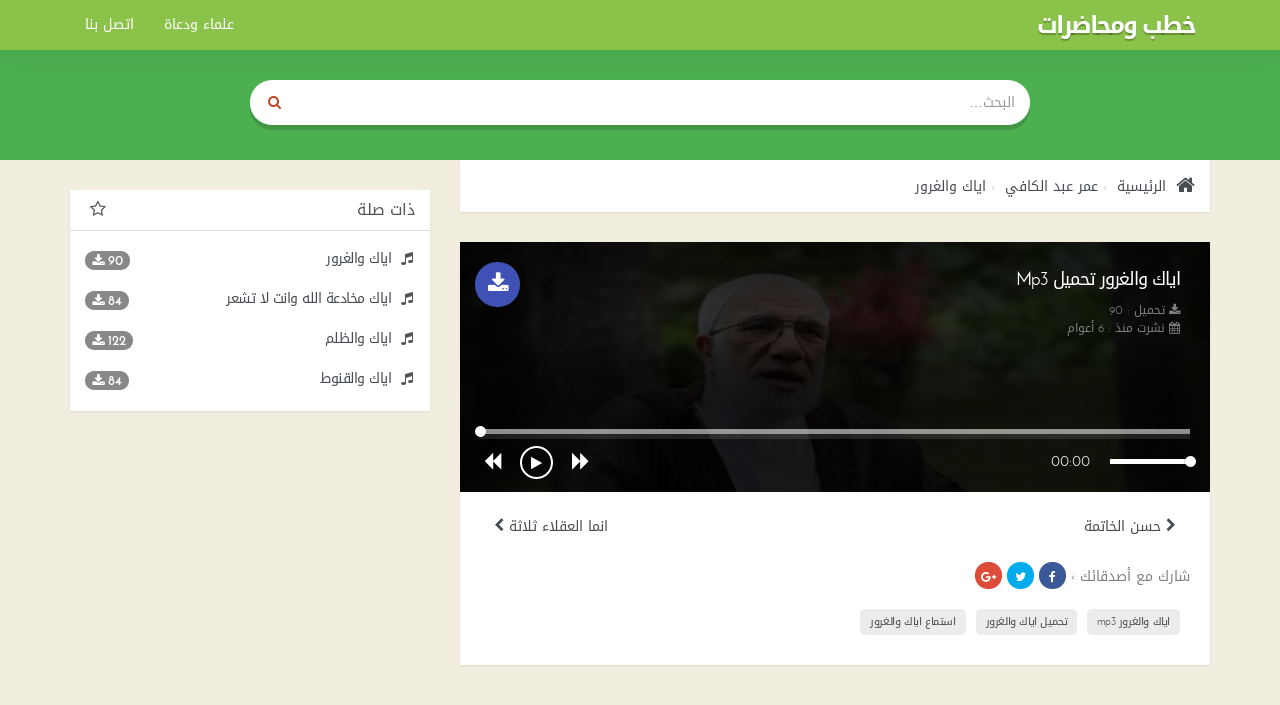

--- FILE ---
content_type: text/html; charset=UTF-8
request_url: https://www.khotab.info/audio/8419/%D8%A7%D9%8A%D8%A7%D9%83-%D9%88%D8%A7%D9%84%D8%BA%D8%B1%D9%88%D8%B1
body_size: 9861
content:
<!DOCTYPE html>
<html dir="rtl" lang="ar">
<head>
    <meta charset="utf-8">
    <meta name="robots" content="index, follow" />
    <title>اياك والغرور تحميل Mp3 - الشيخ عمر عبد الكافي | خطب ومحاضرات</title>
    <meta name="description" content="اياك والغرور mp3 اياك والغرور تحميل اياك والغرور الشيخ عمر عبد الكافي اياك والغرور تحميل Mp3 - الشيخ عمر عبد الكافي">
    <meta name="Keywords" content="اياك والغرور mp3, اياك والغرور, تحميل اياك والغرور, الشيخ عمر عبد الكافي, اياك, والغرور, تحميل, Mp3, -, الشيخ, عمر, عبد, الكافي">
    <meta http-equiv="X-UA-Compatible" content="IE=edge">
    <meta name="viewport" content="width=device-width, initial-scale=1.0">
    <!-- Begin Open Graph metadata -->
        <meta property="og:type" content="video">
    <meta property="og:video:type" content="video/mp4">
    <meta property="og:video" content="https://www.khotab.info/download/8419">
    <meta property="og:video:secure_url" content="https://www.khotab.info/download/8419">
    <meta property="og:video:width" content="720">
    <meta property="og:video:height" content="320">
    <meta property="og:site_name" content="خطب ومحاضرات" />

    
        <meta content='' property='og:image'/>
        <meta content='https://www.khotab.info/audio/8419/اياك-والغرور' property='og:url'/>

    <link rel="apple-touch-icon" sizes="57x57" href="/img/favicon/apple-icon-57x57.png">
    <link rel="apple-touch-icon" sizes="60x60" href="/img/favicon/apple-icon-60x60.png">
    <link rel="apple-touch-icon" sizes="72x72" href="/img/favicon/apple-icon-72x72.png">
    <link rel="apple-touch-icon" sizes="76x76" href="/img/favicon/apple-icon-76x76.png">
    <link rel="apple-touch-icon" sizes="114x114" href="/img/favicon/apple-icon-114x114.png">
    <link rel="apple-touch-icon" sizes="120x120" href="/img/favicon/apple-icon-120x120.png">
    <link rel="apple-touch-icon" sizes="144x144" href="/img/favicon/apple-icon-144x144.png">
    <link rel="apple-touch-icon" sizes="152x152" href="/img/favicon/apple-icon-152x152.png">
    <link rel="apple-touch-icon" sizes="180x180" href="/img/favicon/apple-icon-180x180.png">
    <link rel="icon" type="image/png" sizes="192x192"  href="/img/favicon/android-icon-192x192.png">
    <link rel="icon" type="image/png" sizes="32x32" href="/img/favicon/favicon-32x32.png">
    <link rel="icon" type="image/png" sizes="96x96" href="/img/favicon/favicon-96x96.png">
    <link rel="icon" type="image/png" sizes="16x16" href="/img/favicon/favicon-16x16.png">
    <link rel="manifest" href="/img/favicon/manifest.json">
    <meta name="msapplication-TileColor" content="#ffffff">
    <meta name="msapplication-TileImage" content="/img/favicon/ms-icon-144x144.png">
    <meta name="theme-color" content="#ffffff">

    <link rel="canonical" href="https://www.khotab.info/audio/8419/اياك-والغرور" />
    <!-- Bootstrap Core CSS -->
    <link href="https://www.khotab.info/styles/khotab/css/bootstrap-rtl.min.css" rel="stylesheet">
    <!-- HTML5 Shim and Respond.js IE8 support of HTML5 elements and media queries -->
    <!-- WARNING: Respond.js doesn't work if you view the page via file:// -->
    <!--[if lt IE 9]>
        <script src="https://oss.maxcdn.com/libs/html5shiv/3.7.0/html5shiv.js"></script>
        <script src="https://oss.maxcdn.com/libs/respond.js/1.4.2/respond.min.js"></script>
    <![endif]-->
    <style type="text/css">
    ::selection { background-color: #006A9C; color: white; }
    ::-moz-selection { background-color: #006A9C; color: white; }
    </style>
        <style>
    /* latin-ext */
    @font-face {
      font-family: 'ltr_font';
      font-style: normal;
      font-weight: 400;
      src: local('Josefin Sans'), local('JosefinSans'), url(https://fonts.gstatic.com/s/josefinsans/v9/xgzbb53t8j-Mo-vYa23n5j0LW-43aMEzIO6XUTLjad8.woff2) format('woff2');
      unicode-range: U+0100-024F, U+1E00-1EFF, U+20A0-20AB, U+20AD-20CF, U+2C60-2C7F, U+A720-A7FF;
    }
    /* latin */
    @font-face {
      font-family: 'ltr_font';
      font-style: normal;
      font-weight: 400;
      src: local('Josefin Sans'), local('JosefinSans'), url(https://fonts.gstatic.com/s/josefinsans/v9/xgzbb53t8j-Mo-vYa23n5ugdm0LZdjqr5-oayXSOefg.woff2) format('woff2');
      unicode-range: U+0000-00FF, U+0131, U+0152-0153, U+02C6, U+02DA, U+02DC, U+2000-206F, U+2074, U+20AC, U+2212, U+2215, U+E0FF, U+EFFD, U+F000;
    }
    /* latin-ext */
    @font-face {
      font-family: 'ltr_font';
      font-style: normal;
      font-weight: 700;
      src: local('Josefin Sans Bold'), local('JosefinSans-Bold'), url(https://fonts.gstatic.com/s/josefinsans/v9/C6HYlRF50SGJq1XyXj04z-IaMZP5eRGvEWe_CNIU_oY.woff2) format('woff2');
      unicode-range: U+0100-024F, U+1E00-1EFF, U+20A0-20AB, U+20AD-20CF, U+2C60-2C7F, U+A720-A7FF;
    }
    /* latin */
    @font-face {
	  font-family: 'ltr_font';
	  font-style: normal;
	  font-weight: 700;
	  src: local('Josefin Sans Bold'), local('JosefinSans-Bold'), url(https://fonts.gstatic.com/s/josefinsans/v9/C6HYlRF50SGJq1XyXj04z3NuWYKPzoeKl5tYj8yhly0.woff2) format('woff2');
	  unicode-range: U+0000-00FF, U+0131, U+0152-0153, U+02C6, U+02DA, U+02DC, U+2000-206F, U+2074, U+20AC, U+2212, U+2215, U+E0FF, U+EFFD, U+F000;
	}
	/* latin-ext */
	@font-face {
	  font-family: 'ltr_font';
	  font-style: italic;
	  font-weight: 400;
	  src: local('Josefin Sans Italic'), local('JosefinSans-Italic'), url(https://fonts.gstatic.com/s/josefinsans/v9/q9w3H4aeBxj0hZ8Osfi3d8AbIeegqMtwkwn2ZHUR4Nk.woff2) format('woff2');
	  unicode-range: U+0100-024F, U+1E00-1EFF, U+20A0-20AB, U+20AD-20CF, U+2C60-2C7F, U+A720-A7FF;
	}
	/* latin */
	@font-face {
	  font-family: 'ltr_font';
	  font-style: italic;
	  font-weight: 400;
	  src: local('Josefin Sans Italic'), local('JosefinSans-Italic'), url(https://fonts.gstatic.com/s/josefinsans/v9/q9w3H4aeBxj0hZ8Osfi3dxMBlNeli-0RcAdOFWWLdxQ.woff2) format('woff2');
	  unicode-range: U+0000-00FF, U+0131, U+0152-0153, U+02C6, U+02DA, U+02DC, U+2000-206F, U+2074, U+20AC, U+2212, U+2215, U+E0FF, U+EFFD, U+F000;
	}

	</style>
	
    <!-- Custom CSS -->
    <style>
    /*!
 * Start Bootstrap - 3 Col Portfolio HTML Template (http://startbootstrap.com)
 * Code licensed under the Apache License v2.0.
 * For details, see http://www.apache.org/licenses/LICENSE-2.0.
 */

body  {
    background: #f2eedf;
    font-family: 'rtl_font', 'ltr_font', 'Helvetica Neue', Arial, sans-serif;
 }
*  {
    border-radius: 0 !important;
 }
a  {
    color:#474D53;
 }
.portfolio-item  {
    margin-bottom: 25px;
 }
header  {
    padding: 80px 0 15px;
    background: #4CAF50;
    margin-bottom: 30px;
    min-height: 160px;
 }
footer  {
    margin: 50px 0;
 }
footer p  {
    margin: 0;
 }
.breadcrumb > li + li::before  {
    content: "›";
 }
.audio  {
    display: block;
    clear: both;
    width: 100%;
 }

.download  {
    position: absolute;
    top: 15px;
    right: 15px;
    left: auto;
    border-radius: 99px !important;
    font-size: 14px;
    font-weight: 600;
    text-transform: uppercase;
    background: #3F51B5;
    width: 45px;
    height: 45px;
    font-size: 22px;
    text-align: center;
    padding: 7px 0 0;
 }

.keywords > a > h2  {
    float: left;
    padding: 7px 10px;
    margin: 20px 10px 10px 0;
    font-size: 11px !important;
    letter-spacing: -0.4px;
    background: #ececec;
    border-radius: 5px !important;
 }

.pager  {
    margin-top: 0;
 }
.pager li.previous, .pager li.next  {
    width: 50%;
    display: block;
    float: right;
 }

.pager li.previous  {
    float: left;
 }

.btn-primary  {
    color: #fff;
    background-color: #c04322;
    border-color: #c04322;
 }
.login .info-table div.panel-heading  {
    background: #E1E1E1;
    color: #212121;
    border: none;
    border-bottom: 0;
    border-radius: 8px 8px 0 0 !important;
 }
.login .info-table .panel.panel-info  {
    border: none;
    *margin: 0 -15px;
 }
/************ share buttn ***********/
.social-sharing  {
    display: inline-block;
 }
.social-sharing a  {
    background: #4caf50;
    padding: 7px 0px;
    border-radius: 99px !important;
    font-size: 12px;
    display: inline-block;
    color: white;
    width: 27px;
    text-align: center;
    height: 27px;
 }
.social-sharing a:not(:last-child):not(:first-child)  {
    margin: 0 5px;
 }
.social-sharing a:hover, .social-sharing a:focus {
    text-decoration: none;
    color: white;
    -webkit-box-shadow: 0 8px 10px 0px rgba(0, 0, 0, 0.21) inset;
    box-shadow: 0 8px 10px 0px rgba(0, 0, 0, 0.21) inset;
 }
.social-sharing a.share-google  {
    background: #DD4B39;
 }
.social-sharing a.share-twitter  {
    background: #00ACED;
 }
.social-sharing > a.share-facebook  {
    background: #3B5998;
 }
.social-container  {
    position: absolute;
    top: 15px;
    right: 15px;
    left: auto;
 }
.social-container  {
    color: #989797;
 }

/************ sura player ***********/
#playall {
    background: #028679;
    border: none;
    font-size: 30px;
    position: absolute;
    left: 0;
    right: 0;
    width: 100%;
    z-index: 5;
    bottom: 0;
    top: 0;
}

#playall i.fa {
    width: 48px;
    height: 48px;
    border: 3px solid white;
    padding-left: 4px;
    border-radius: 50% !important;
    font-size: 20px;
    line-height: 40px;
}
#player  {
    text-align: center;
    float: right;
    background: #009688;
    width: 100%;
    padding: 0px 10px 7px;
 }
#player .a-cell  {
    padding: 0 10px;
 }
.ctrl_btn  {
    border: none;
    width: 40px;
    height: 36px;
    padding: 0 3px 0 5px;
    border-radius: 50% !important;
    background: rgba(255, 255, 255, 0);
    color: white;
    line-height: 40px;
 }
.ctrl_btn:focus, .ctrl_btn:hover, .ctrl_btn:active  {
    background: none !important;
    color: #eaac4f !important;
    text-shadow: 0px 2px 0px rgba(0, 0, 0, 0.3);
 }
.ctrl_btn .fa  {
    font-size: 19px;
    padding: 3px;
 }
#progressbar a, #volume a  {
    width: 11px !important;
    height: 11px !important;
    border: none;
    top: -3px !important;
    border-radius: 50% !important;
    background: white;
    -webkit-box-shadow: -1px 0 0px 0 rgba(0, 0, 0, 0.17);
    box-shadow: -1px 0 0px 0 rgba(0, 0, 0, 0.17);
 }
#progressbar, #volume {
    top: 14.5px;
    border: none;
    height: 10px;
    opacity: 1 !important;
    -webkit-box-shadow: 0px 5px 0px 0px rgba(255, 255, 255, 0.5) inset;
    box-shadow: 0px 5px 0px 0px rgba(255, 255, 255, 0.5) inset;
    background: none;
}
#progressbar > div {
    background: none;
    -webkit-box-shadow: 0px 5px 0px 0px orange inset;
    box-shadow: 0px 5px 0px 0px orange inset;
}
#volume > div  {
    background: none;
    -webkit-box-shadow: 0px 5px 0px 0px white inset;
    box-shadow: 0px 5px 0px 0px white inset;
 }
#playtime  {
    padding-top: 8px;
    color: white;
 }
#volume a  {
 }
#volume  {
    -webkit-box-shadow: 0px 5px 0px 0px rgba(255, 255, 255, 0.5) inset;
    box-shadow: 0px 5px 0px 0px rgba(255, 255, 255, 0.5) inset;
 }
.ui-slider-handle {
  border-radius:50%;
  top: -5px !important;
  width: 11px !important;
  height: 11px !important;
  margin-left:-5px !important;
 }
.current-song  {
    padding: 7px 20px;
    clear: both;
    color: white;
 }
.current-song span  {
    height: 20px;
    overflow: hidden;
    display: block;
 }
#btnPlay {
    width: 33px;
    height: 33px;
    border: 2px solid white;
    border-radius: 50% !important;
    line-height: 30px;
    font-size: 14px;
    padding: 0;
    margin: 0;
    vertical-align: middle;
}
.spinner {
  margin: 0;
  height: 20px;
  width: 20px;
  animation: rotate 0.8s infinite linear;
  border: 2px solid #fff;
  border-right-color: transparent !important;
  border-radius: 50% !important;
  display: inline-block;
  vertical-align: middle;
  background: transparent !important;
}
@keyframes rotate {
  0%    { transform: rotate(360deg); }
  100%  { transform: rotate(0deg); }
}
/**************** end ******************/
hr  {
  border-color: rgba(11, 11, 11, 0.14);
  border-width: 3px;
  max-width: 50px;
 }
hr.light  {
  border-color: white;
 }
a  {
  -webkit-transition: all 0.35s;
  -moz-transition: all 0.35s;
  transition: all 0.35s;
  color: #474D53;
 }
a:hover,
a:focus  {
  color: #4caf50;
 }
h1,
h2,
h3,
h4,
h5,
h6  {
  font-family: 'rtl_font', 'ltr_font', 'Helvetica Neue', Arial, sans-serif;
 }
.songs .panel.panel-primary, .singers .panel.panel-primary, .search .panel.panel-primary, .breadcrumb, .info-table, footer .copyright  {
    border: none;
    -webkit-box-shadow: 0px 1px 2px 0px rgba(0, 0, 0, 0.09);
    box-shadow: 0px 1px 2px 0px rgba(0, 0, 0, 0.09);
 }

.songs .panel.panel-primary, .singers .panel.panel-primary, .search .panel.panel-primary  {
    color: #555;
 }
.songs .pager a { text-align: right;border: none }
.panel-primary > .panel-heading  {
    color: #555;
    background-color: white;
    border-bottom: 1px gainsboro solid;
 }
 .panel-primary > .panel-heading > a {}
footer .copyright  {
    background: white;
    padding: 15px 20px;
 }
.lts > h3  {
    font-size: 14px;
    margin: 0 0 5px;
    letter-spacing: -0.5px;
    text-overflow: ellipsis;
    white-space: nowrap;
    overflow: hidden;
 }
.songs .panel-body, .singers .panel-body, .search .panel-body  {
    padding: 20px 0px 0px;
    clear: both;
 }
.songs .panel-body:last-child,
.singers .panel-body:last-child,
.search .panel-body:last-child {
    padding-bottom: 20px;
 }
.songs .fa.fa-music, .singers .fa.fa-music, .search .fa.fa-music   {
    margin-right: 2px;
    padding-right: 0;
    padding-left: initial;
 }
.songs .fa.fa-music, .singers .fa.fa-musi, .search .fa.fa-music  {
    margin-right: 2px;
    padding-left: 0;
 }
.dt.col-xs-4  {
    text-align: right;
 }
.dt > span  {
    font-size: 13px;
 }
.panel.panel-primary.lyrics h3  {
    font-size: 16px;
    margin: 25px 0 20px;
    background: #EAEAEA;
    padding: 8px 20px;
    border-radius: 0 99px 99px 0 !important;
    display: inline-block;
    margin-left: -20px;
    margin-right: auto;
 }
.panel-heading:before, .panel-heading:after{
    display: table;
    content: " ";
    clear: both;
}
.panel-heading {
    border-bottom: 1px solid gainsboro;
}
header h1, header h2  {
    margin: 15px 0px 30px;
    font-weight: 700;
    text-shadow: 0px 2px 1px rgba(0, 0, 0, 0.26);
    color: rgb(255, 255, 255);
    letter-spacing: -4px;
 }
.navbar-inverse .navbar-brand, .navbar-inverse .navbar-nav > li > a  {
    color: #fff;
 }
.navbar-inverse .navbar-nav > .open > a, .navbar-inverse .navbar-nav > .open > a:focus, .navbar-inverse .navbar-nav > .open > a:hover  {
    color: #fff;
    background-color: RGBA(8, 8, 8, 0.3);
 }
.navbar-inverse .navbar-collapse, .navbar-inverse .navbar-form  {
    border-color: RGBA(16, 16, 16, 0.2);
 }
.navbar-inverse .navbar-toggle  {
    border: none;
    background: rgba(255, 255, 255, 0.17);
 }
.navbar-inverse .navbar-toggle:focus, .navbar-inverse .navbar-toggle:hover  {
    background-color: RGBA(8, 8, 8, 0.22);
 }
.songs .panel-primary > .panel-heading ,
.singers .panel-primary > .panel-heading ,
.search .panel-primary > .panel-heading  {
    float: right;
    width: 100%;
    clear: both;
 }
.symb.fa { float: right; margin-right: 5px;font-size: 17px }
#mainNav  {
    -webkit-box-shadow: 0px -20px 40px 0px rgba(0, 0, 0, 0.31);
    box-shadow: 0px -20px 40px 0px rgba(0, 0, 0, 0.31);
    border: medium none;
    *background: rgba(0, 0, 0, 0.21);
    background: #8BC34A;
 }
.songs h4.panel-title,
.singers h4.panel-title,
.search h4.panel-title {
    float: left;
    line-height: 1.3;
 }
[id*="widget_cat"] .panel-title {
    color: #4caf50;
}
.navbar-nav > li > .dropdown-menu  { border: none; }
#single h1, .search h1  {
    font-size: 18px;
    font-weight: 300;
    margin: 3px 0 10px;
    line-height: 1.6;
    letter-spacing: -1px;
 }
#playlist  {
    background: #fff;
 }
#playlist a {
    text-align: center;
    margin: 8px 5px;
    background: #3F51B5;
    width: 26px;
    height: 26px;
    border-radius: 99px !important;
    color: white;
}
#playlist li > a  {
    text-align: right;
    margin: 8px 0;
 }
#playlist > li > div:first-child  {
    cursor: pointer;
    padding: 10px 15px;
 }
#playlist span.dt {
    padding: 4px 15px;
}
#playlist > li > div:first-child  a{
    background: none;
    color : #474747;
 }
#playlist li.active > div:first-child, #playlist li.active > div:first-child a {
    font-weight: 700;
    color: #4caf50;
}
#playlist li.active  {
    background: whitesmoke;
 }
#playlist > li > div .fa-play,
#playlist > li > div .fa-pause,
#playlist > li > div .spinner {
    font-size: 16px;
    width: 30px;
    height: 30px;
    background: gray;
    color: white;
    text-align: center;
    padding-top: 8px;
    border-radius: 99px !important;
    padding-left: 3px;
    border-color: gray;
}
#playlist > li.active > div .fa-pause {
    background: #4caf50;
    padding-left: 0;
    padding-right: 1px;
}

#playlist li {
    border-bottom: 1px solid rgba(0, 0, 0, 0.07);
    padding: 0
}
#playlist li:first-child  {
    padding-top: 14px;
 }
 #playlist li:last-child {

    border: none;
}

#playlist > li a > h2 {
    font-size: 16px;
    display: inline-block;
    margin: 0;
}

#playlist > li a > h5 {
    text-align: initial;
    margin: 5px 0 0 0;
    width: 100%;
    float: right;
    font-size: 11px;
    color: #999;
    padding-right: 40px;
}

.list-unstyled.info li  {
    margin: 4px 0 3px 0;
    font-size: 12px;
    line-height: 1.2;
    color: gray;
 }
.dt > a  {
    margin: 0 6px;
    padding: 4px 5px 0;
    float: right;
 }
.navbar-header h1, .navbar-header h2 {
    font-weight: 700;
    text-shadow: 0px 2px 1px rgba(0, 0, 0, 0.26);
    color: rgb(255, 255, 255);
    letter-spacing: -2px;
    font-size: 24px;
    padding-top: 0px;
    margin-top: -3px;
 }
.player-container  {
    position: relative;
    margin-top: -30px;
    #padding-bottom: 50px;
 }
.player .btn  {
    border: none;
    *border-radius: 3px !important;
 }
.singers .player-container  {
    padding-bottom: 0;
 }
#single p.article  {
    line-height: 2;
 }
.breadcrumb  {
    padding: 15px;
    color: #474d53;
    text-shadow: none;
    margin-bottom: 30px;
 }
.breadcrumb li, .breadcrumb a, .breadcrumb h1, .breadcrumb  {
    background: white;
 }
.breadcrumb li  {
    font-size: 14px
 }
.breadcrumb > .active  {
    color: rgba(255, 255, 255, 0.69);
 }
.fa.fa-home  {
    font-size: 20px;
    vertical-align: middle;
    margin: 0px 5px 0px 0px;
 }
.info-table, .a-table  {
    display: table;
    width: 100%;
 }
.info-table  {
    background: white;
    padding: 15px;
    position: relative;
 }
#category_home .info-table  {
    margin: 0 0 30px;
    padding: 0;
 }
#category_home .info-table .info_cat h4 {
    font-size: 17px;
    position: absolute;
    bottom: 10px;
    left: 0;
    right: 0;
    font-weight: 700;
    text-shadow: 0 0px 2px rgba(0,0,0,0.5);
}
.player, .info_cat, .thumb, .a-cell   {
    display: table-cell;
    vertical-align: top;
 }
.thumb, .thumb img  {
    width: 90px;
    height: 85px;
 }
#category_home .info_cat > a:hover { text-decoration:none}
#category_home .info_cat > i.fa {
    font-size: 64px;
    color: white;
    text-shadow: 0 0px 2px rgba(0,0,0,0.5);
    position: absolute;
    top: 50%;
    height: 64px;
    left: 0;
    right: 0;
    text-align: center;
    margin-top: -32px;
}
#category_home .info_cat > a {
    position: absolute;
    bottom: 0;
    text-align: center;
    left: 0;
    right: 0;
    top: 0;
    color: white;
    background: -moz-linear-gradient(top, rgba(0,0,0,0) 0%, rgba(0,0,0,0) 50%, rgba(0,0,0,0.12) 75%, rgba(0,0,0,0.54) 100%);
    background: -webkit-linear-gradient(top, rgba(0,0,0,0) 0%,rgba(0,0,0,0) 50%,rgba(0,0,0,0.12) 75%,rgba(0,0,0,0.54) 100%);
    background: linear-gradient(to bottom, rgba(0,0,0,0) 0%,rgba(0,0,0,0) 50%,rgba(0,0,0,0.12) 75%,rgba(0,0,0,0.54) 100%);
    filter: progid:DXImageTransform.Microsoft.gradient( startColorstr='#00000000', endColorstr='#8a000000',GradientType=0 );
}

#category_home .info_cat {
    padding: 0 ;
    position: relative;
    height: 185px;
}

.singers.single .thumb, .singers.single .thumb img  {
    width: 130px !important;
    height: auto !important;
 }
.btn-warning  {
    color: #fff;
    background-color: #e48d11;
    border-color: #d88817;
 }
.singers.single .social-sharing a  {
    padding: 6px 0px;
 }
.player, .info_cat  {
 }

/***** search ********/
.input-group.search input, .input-group.search button  {
    padding: 5px 15px;
    height: 45px;
    border: none;
    box-shadow: none;
 }
form .search button, form .search .btn.btn-default:hover  {
    width: 50px;
    background : #FFF;
    color: #c04322;
    border: none !important;
 }
.input-group.search  {
    border-radius: 99px !important;
    overflow: hidden;
 }

@media (max-width:1199px) {
    .thumb, .thumb img {
        width: 90px;
     }

    .info-table  {
        position: relative;
        padding-bottom: 15px;
     }
    #single .player .audio {
        position: absolute;
        bottom: 0px;
        left: 0px;
        right: 0px;
     }
 }
@media (max-width:991px) {
    .thumb, .thumb img {
        width: 90px;
     }
    .current-song,
    dt.col-xs-4  {
        display:none;
     }
    .current-song  {
        position: absolute;
        bottom: 0px;
        font-size: 11px;
        right: 0;
        left: 0;
        text-align: left;
        background: rgba(0, 0, 0, 0.29);
     }
    .singers.single #player  {
        padding-bottom: 20px;
        position: relative;
     }
    .singers.single .info-table, .singers.single .a-table  {
        padding-bottom: 20px;
     }
 }
@media (max-width:767px) {
    .navbar-inverse .navbar-nav .open .dropdown-menu > li > a  {
        color: rgba(255, 255, 255, 0.62);
     }
    .thumb, .thumb img {
        width: 80px;
     }
    .single .thumb , .single .thumb img {
        width: 100px;
     }
    .player, .info_cat  {
        font-size: 12px;
     }
    .player  {
        text-align:center;
     }
    .download {
        position: static;
        margin-top: 15px;
    }

    .dt.col-xs-4  {
        display:block;
     }
 }
@media (max-width:480px) {
    #single h1  {
        font-size: 15px;
        font-weight: 700;
        margin: 0 0 10px;
     }
    .singers.single .thumb, .singers.single .thumb img  {
        width: 95px !important;
     }
    .list-unstyled.info li:last-child {
        *display: none;
     }
    .social-container b  {
        display: none;
     }
    .breadcrumb li  {
        margin: 0 0 10px;
     }
    .singers.single .social-container  {
        position: static;
        padding-top: 5px;
        padding-bottom: 10px;
     }

    .singers.single .player .btn  {
        position: absolute;
        left: 0px !important;
        right: 0px !important;
        width: 100%;
        border-radius: 0 !important;
     }
    .singers.single .info-table  {
        padding-bottom: 45px;
     }
 }


@media (max-width:360px)  {

    .songs .thumb {
        display:none;
        width: 70px;
        height: 70px;
     }
 }


@media (min-width:768px) {
 }


footer  {
    padding-bottom: 30px;
 }
footer .list-unstyled  {
    padding: 20px 0;
    float: right;
 }
footer .list-unstyled li  {
    padding-top: 5px;
    padding-bottom: 5px;
 }
footer .copyright  {
    clear: both;
 }
.badge  {
    border-radius: 10px !important;
    background-color: #888;
    float: left;
 }
.tagn  {
    letter-spacing: -1px;
 }
.btmads {
    width:100%;
    text-align: center;
    height:52px;
    max-width:100%;
    background:#fff;
    display:block;
    position:fixed;
    bottom:0;
    left:0;
    right:0
 }

footer .list-unstyled  {
    padding: 20px 0;
    float: right;
 }

    </style>
    <!-- link rel="stylesheet" href="https://www.khotab.info/styles/khotab/css/custom.css?ver=1.0.0" type="text/css" -->


    <!-- HTML5 Shim and Respond.js IE8 support of HTML5 elements and media queries -->
    <!-- WARNING: Respond.js doesn't work if you view the page via file:// -->
    <!--[if lt IE 9]>
        <script src="https://oss.maxcdn.com/libs/html5shiv/3.7.0/html5shiv.js"></script>
        <script src="https://oss.maxcdn.com/libs/respond.js/1.4.2/respond.min.js"></script>
    <![endif]-->
    <!-- If RTL Custom CSS -->
		<style>
	@font-face {
	font-family: 'ltr_font';
	font-style: normal;
	font-weight: 400;
	src: url(//fonts.gstatic.com/ea/droidarabickufi/v6/DroidKufi-Regular.eot);
	src: url(//fonts.gstatic.com/ea/droidarabickufi/v6/DroidKufi-Regular.eot?#iefix) format('embedded-opentype'),
	url(//fonts.gstatic.com/ea/droidarabickufi/v6/DroidKufi-Regular.woff2) format('woff2'),
	url(//fonts.gstatic.com/ea/droidarabickufi/v6/DroidKufi-Regular.woff) format('woff'),
	url(//fonts.gstatic.com/ea/droidarabickufi/v6/DroidKufi-Regular.ttf) format('truetype');
	}
	@font-face {
	font-family: 'ltr_font';
	font-style: normal;
	font-weight: 700;
	src: url(//fonts.gstatic.com/ea/droidarabickufi/v6/DroidKufi-Bold.eot);
	src: url(//fonts.gstatic.com/ea/droidarabickufi/v6/DroidKufi-Bold.eot?#iefix) format('embedded-opentype'),
	url(//fonts.gstatic.com/ea/droidarabickufi/v6/DroidKufi-Bold.woff2) format('woff2'),
	url(//fonts.gstatic.com/ea/droidarabickufi/v6/DroidKufi-Bold.woff) format('woff'),
	url(//fonts.gstatic.com/ea/droidarabickufi/v6/DroidKufi-Bold.ttf) format('truetype');
	}
	@font-face {
	font-family: 'Droid Arabic Kufi';
	font-style: normal;
	font-weight: 400;
	src: url(//fonts.gstatic.com/ea/droidarabicnaskh/v7/DroidNaskh-Regular.eot);
	src: url(//fonts.gstatic.com/ea/droidarabicnaskh/v7/DroidNaskh-Regular.eot?#iefix) format('embedded-opentype'),
	url(//fonts.gstatic.com/ea/droidarabicnaskh/v7/DroidNaskh-Regular.woff2) format('woff2'),
	url(//fonts.gstatic.com/ea/droidarabicnaskh/v7/DroidNaskh-Regular.woff) format('woff'),
	url(//fonts.gstatic.com/ea/droidarabicnaskh/v7/DroidNaskh-Regular.ttf) format('truetype');
	}
	@font-face {
	font-family: 'Droid Arabic Kufi';
	font-style: normal;
	font-weight: 700;
	src: url(//fonts.gstatic.com/ea/droidarabicnaskh/v7/DroidNaskh-Bold.eot);
	src: url(//fonts.gstatic.com/ea/droidarabicnaskh/v7/DroidNaskh-Bold.eot?#iefix) format('embedded-opentype'),
	url(//fonts.gstatic.com/ea/droidarabicnaskh/v7/DroidNaskh-Bold.woff2) format('woff2'),
	url(//fonts.gstatic.com/ea/droidarabicnaskh/v7/DroidNaskh-Bold.woff) format('woff'),
	url(//fonts.gstatic.com/ea/droidarabicnaskh/v7/DroidNaskh-Bold.ttf) format('truetype');
	}
	</style>
	<!-- link href="https://www.khotab.info/styles/khotab/rtl.css?ver=1.0.0" rel="stylesheet" -->

    <style>
    [class*="col-"]  {
    float: right;
 }
.pull-right  {
    float: left !important;
 }
.list-unstyled  {
        padding-right: 0px;
 }
.specs-table  {
    border-left: 1px solid #D9D9D9;
    border-right: none;
 }
.headpub, .close,.dt > a  {
    float: left;
 }
.singers h4.panel-title,
.songs h4.panel-title,
.search h4.panel-title,
.specs-table .fdt,
.keywords > a > h2  {
    float: right;
 }
.symb.fa { float: left; margin-left: 5px;font-size: 17px }
.fa.fa-home  {
    margin: 0px 0px 0px 5px;
 }
.social-container  {
    left: 15px;
    right: auto;
 }
.download  {
    top: 15px;
    left: 15px;
    right: auto;
 }
.panel.panel-primary.lyrics h3  {
    margin-right: -20px;
    margin-left: auto;
    border-radius: 99px 0 0 99px !important;
 }
.player, .info_cat  {
    padding: 0 15px;
 }
.songs .fa.fa-music, .singers .fa.fa-music, .search .fa.fa-music  {
    margin-left: 2px;
    padding-right: 0;
 }
@media (min-width:768px) {
    .nav  {
        padding-right: 0px;
     }
    .navbar-header  {
        float: right;
     }
    .navbar-nav > li  {
        float: right;
     }
    .navbar > .container .navbar-brand, .navbar > .container-fluid .navbar-brand  {
        margin-left: 0;
     }
    .navbar-nav  {
        float: left !important;
        margin: 0px;
     }
    .navbar-toggle  {
        position: relative;
        float: left;
        padding: 9px 10px;
        margin-top: 8px;
        margin-left: 15px;
        margin-bottom: 8px;
        background-color: transparent;
        background-image: none;
        border: 1px solid transparent;
        border-radius: 0px;
     }
 }

@media (max-width:991px) {

    .current-song  {
        text-align: right;
     }
    .songs .fa.fa-music, .singers .fa.fa-music, .search .fa.fa-music  {
        margin-left: 8px;
     }

 }
@media (max-width:767px) {

    .navbar-toggle  {
        position: relative;
        float: left;
		padding: 9px 10px;
		margin-top: 8px;
		margin-left: 15px;
		margin-bottom: 8px;
		background-color: transparent;
		background-image: none;
		border: 1px solid transparent;
		border-radius: 0px;
	 }
	.navbar-brand  {
		float: right;
		height: 50px;
		padding: 15px;
		font-size: 18px;
		line-height: 20px;
	 }
	.nav  {
		padding-right: 0px;
	 }
 }


@media (max-width:360px)  {
    .singers.single .player .btn  {
        right: 15px;
     }
 }

    </style>
		
	<meta name="yandex-verification" content="7427f2c8cc79e7d3" />
	<meta name="google-site-verification" content="C2_8fHq2yfI8hPejV-SGNKx6TT4DQaCU8mSdP_GXpEg" />
	<script src='https://www.google.com/recaptcha/api.js'></script>

</head>

<body id="page-top">
    <nav id="mainNav" class="navbar navbar-inverse navbar-fixed-top">
        <div class="container">
            <!-- Brand and toggle get grouped for better mobile display -->
            <div class="navbar-header">
                <button type="button" class="navbar-toggle collapsed" data-toggle="collapse" data-target="#bs-example-navbar-collapse-1">
                    <span class="sr-only">Toggle navigation</span>
                    <span class="icon-bar"></span>
                    <span class="icon-bar"></span>
                    <span class="icon-bar"></span>
                </button>
                <a class="navbar-brand page-scroll" href="https://www.khotab.info/">
                                    <h2>خطب ومحاضرات</h2>
                                </a>

            </div>
            <!-- Collect the nav links, forms, and other content for toggling -->
            <div class="collapse navbar-collapse" id="bs-example-navbar-collapse-1">
                <ul class="nav navbar-nav navbar-right">
                    <li>
                        <a class="page-scroll" href="/category">علماء ودعاة</a>
                    </li>
                    <li>
                        <a class="page-scroll" href="/contact">اتصل بنا</a>
                    </li>
                </ul>
            </div>
            <!-- /.navbar-collapse -->
        </div>
        <!-- /.container -->
    </nav>

<header>
    <div class="container">
        <form action="https://www.khotab.info/mp3/" method="get">
            <div class="row">
                <div class="col-xs-10 col-xs-offset-1 col-sm-8 col-sm-offset-2" style="border-radius: 99px ! important; box-shadow: 0px 5px 0px 0px rgba(0, 0, 0, 0.14); padding: 0px;">
                    <div class="input-group search">
                        <input type="text" name="search" class="form-control" placeholder="البحث…">
                        <span class="input-group-btn">
                            <button type="submit" class="btn btn-default"><i class="fa fa-search"> </i></button>
                        </span>
                    </div>
                </div>
            </div>
        </form>
    </div>
</header>


<div id="single" class="container">
    <div class="row songs">
        <div class="col-xs-12 col-sm-8 col-md-8">
            <div class="player-container">
                    <ul class="breadcrumb">
                        <li><i class="fa fa-home"> </i> <a href="https://www.khotab.info/">الرئيسية</a></li>
                        <li><a href="/category/20">عمر عبد الكافي</a></li>
                        <li class="active"><a href="/audio/8419/اياك-والغرور">اياك والغرور</a></li>
                    </ul>
                <div style="position: relative;background: url('/image/720/320/1/20-bg.jpg') 0 0 / 100%;box-shadow: 0px -150px 70px 20px rgba(0,0,0,0.9) inset,0px 80px 100px 30px rgba(0,0,0,0.9) inset;height: 250px;">
                <div class="info-table" style="position: absolute;top:5px;right: 0;left: 0;background: transparent;">
                    <div class="player">
                        <h1 style="color: white;">اياك والغرور تحميل Mp3
                                                </h1>
                        <ul class="list-unstyled info">
                            <li><i class="fa fa-download"> </i> تحميل : 90</li>
                            <li class="hidden-xs"><i class="fa fa-calendar"> </i> نشرت منذ : 6 أعوام</li>
                        </ul>
                        <a class="download btn btn-danger" target="_blank" title="تحميل اياك والغرور" rel="nofollow" href="../../download/view/8419"><i class="fa fa-download"> </i></a>

                    </div>

                </div>
                    <div id="player" dir="rtl" style="background: transparent;position: absolute;bottom: 5px;left: 0;right: 0;">
                        <audio controls="" class="audio" id="sura-player" onended="OnTrackEnd()" style="width:100%;display:none">
                            <source src="https://archive.org/download/mawsoa-mp3_Omar-abdlkafee/0484--23.mp3" type="audio/mpeg">

                                متصفحك لايدعم مشغل HTML5 بشكل كامل
                            <br>
                            <a style="text-decoration: none !important;text-align:right;width: 60px; height: 60px ! important; background: rgb(176, 50, 1); display: block; font-size: 37px; box-sizing: border-box; border-radius: 500%; padding: 15px 8px; color: white; margin: 15px auto 0;" href="">►</a>
                        </audio>
                        <script>
                            function OnTrackEnd() {
                                document.getElementById("sura-player").currentTime=0;
                                document.getElementById("sura-player").play();
                                window.history.pushState('اياك والغرور', 'Title_8419', '/audio/8419/اياك-والغرور');
                                ga('set', 'page', 'https://www.khotab.info/audio/8419/اياك-والغرور');
                                ga('send', 'pageview');
                                //alert(2017);
                            };
                        </script>
                        <div class="a-table" style="margin-bottom: 15px; padding-bottom: 5px;">

                            <div class="a-cell">
                                <div id="progressbar" style="opacity:0;background: rgba(255, 255, 255, 0.11);"></div>
                            </div>

                        </div>
                        <div class="a-table">


                            <div class="a-cell hidden-xs" style="width: 100px;">
                              <div id="volume" style="opacity:0"></div>
                            </div>

                            <div class="a-cell" style="width: 60px;">
                                <div id="playtime">00:00</div>
                            </div>

                            <div class="a-cell">
                            </div>

                            <div class="a-cell" style="width: 44px; padding: 0px ! important;">
                                <a href="/audio/8420/حسن-الخاتمة" class="ctrl_btn btn btn-default"><i class="fa fa-forward"></i></a>
                            </div>
                            <div class="a-cell" style="width: 44px; padding: 0px ! important;">
                                <div id="playpause" class="ctrl_btn btn btn-default"><i id="btnPlay" class="fa fa-play"></i></div>
                            </div>
                            <div class="a-cell" style="width: 44px; padding: 0px ! important;">
                                <a href="/audio/8418/انما-العقلاء-ثلاثة" class="ctrl_btn btn btn-default"><i class="fa fa-backward"></i></a>
                            </div>

                        </div>
                    </div>
                </div>
            </div>


                    <div style="height: auto; margin: 0 auto 10px; display: none; max-width: 100%; width: 100%;text-align: center;background: #fff">
                        
                    </div>
            <div class="panel panel-primary lyrics" style="padding: 20px; clear: both;">

                <ul class="pager" style="padding:0; direction:rtl">
                    <li class="previous"><a href="/audio/8418/انما-العقلاء-ثلاثة" title="انما العقلاء ثلاثة">انما العقلاء ثلاثة <i class="fa fa-chevron-left" style="vertical-align: middle;"> </i></a></li>
                    <li class="next"><a href="/audio/8420/حسن-الخاتمة" title="حسن الخاتمة"><i class="fa fa-chevron-right" style="vertical-align: middle;"> </i> حسن الخاتمة</a></li>
                </ul>
                <span style="color: gray;">شارك مع أصدقائك › </span> <div class="social-sharing"><a target="_blank" href="https://www.facebook.com/sharer.php?u=https://www.khotab.info/audio/8419/اياك-والغرور&t=اياك والغرور تحميل Mp3 - الشيخ عمر عبد الكافي" class="share-facebook"><i class="fa fa-facebook"></i></a><a target="_blank" href="https://twitter.com/share?url=https://www.khotab.info/audio/8419/اياك-والغرور&text=اياك والغرور تحميل Mp3 - الشيخ عمر عبد الكافي" class="share-twitter"><i class="fa fa-twitter"></i></a><a target="_blank" href="https://plus.google.com/share?url=https://www.khotab.info/audio/8419/اياك-والغرور" class="share-google"><i class="fa fa-google-plus"></i></a></div>
                <br style="clear: both;">

                <div class="keywords">
                    <a href="/audio/8419/اياك-والغرور" title="اياك والغرور mp3"><h2 style="font-size: 16px;">اياك والغرور mp3</h2></a>
                    <a href="/audio/8419/اياك-والغرور" title="تحميل اياك والغرور"><h2 style="font-size: 16px;">تحميل اياك والغرور</h2></a>
                    <a href="/audio/8419/اياك-والغرور" title="استماع اياك والغرور"><h2 style="font-size: 16px;">استماع اياك والغرور</h2></a>
                </div>

                <br style="clear: both;">
            </div>
        </div>


        <div class="col-xs-12 col-sm-4 col-md-4">

                            <div class="panel panel-primary">
                    <div class="panel-heading">
                        <h4 class="panel-title">ذات صلة</h4> <i class="symb fa fa-star-o"> </i>
                    </div>
                                            <div class="panel-body">
    <div class="col-xs-8 col-lg-9">
                <span class="fa fa-music col-xs-1"></span>
            <a href="https://www.khotab.info/audio/8419/اياك-والغرور" title="اياك والغرور" class="lts">
             <h3>اياك والغرور</h3>
        </a>
    </div>
    <div class="dt col-xs-4 col-lg-3">
        <span class="badge">90 <span class="fa fa-download"></span></span>
    </div>
</div>

                                            <div class="panel-body">
    <div class="col-xs-8 col-lg-9">
                <span class="fa fa-music col-xs-1"></span>
            <a href="https://www.khotab.info/audio/3934/اياك-مخادعة-الله-وانت-لا-تشعر" title="اياك مخادعة الله وانت لا تشعر" class="lts">
             <h3>اياك مخادعة الله وانت لا تشعر</h3>
        </a>
    </div>
    <div class="dt col-xs-4 col-lg-3">
        <span class="badge">84 <span class="fa fa-download"></span></span>
    </div>
</div>

                                            <div class="panel-body">
    <div class="col-xs-8 col-lg-9">
                <span class="fa fa-music col-xs-1"></span>
            <a href="https://www.khotab.info/audio/8402/اياك-والظلم" title="اياك والظلم" class="lts">
             <h3>اياك والظلم</h3>
        </a>
    </div>
    <div class="dt col-xs-4 col-lg-3">
        <span class="badge">122 <span class="fa fa-download"></span></span>
    </div>
</div>

                                            <div class="panel-body">
    <div class="col-xs-8 col-lg-9">
                <span class="fa fa-music col-xs-1"></span>
            <a href="https://www.khotab.info/audio/8421/اياك-والقنوط" title="اياك والقنوط" class="lts">
             <h3>اياك والقنوط</h3>
        </a>
    </div>
    <div class="dt col-xs-4 col-lg-3">
        <span class="badge">84 <span class="fa fa-download"></span></span>
    </div>
</div>

                                    </div>
                    </div>
    </div>

</div>
    <!-- Footer -->
        <footer>
            <div class="container">
                <div class="row songs">
                    <div class="col-xs-12">
                        <div class="copyright">
                            <ul style="text-align:center;padding: 0 0 5px;border-bottom:1px solid #ececec;line-height: 2;margin-bottom: 15px;">
                                <li style="display: inline-block;padding: 5px 10px;"><a href="/pages/سياسة-الخصوصية">
                                    سياسة الخصوصية
                                </a></li>
                                <li style="display: inline-block;padding: 5px 10px;"><a href="/contact">
                                    اتصل بنا
                                </a></li>
                            </ul>
                            <p style="text-align: center;">خطب ومحاضرات © 2026</p>
                        </div>
                    </div>
                </div>
            </div>
            <!-- /.row -->
        </footer>
    <link rel="stylesheet" href="//cdnjs.cloudflare.com/ajax/libs/font-awesome/4.6.3/css/font-awesome.css">
    <link rel="stylesheet" href="//cdnjs.cloudflare.com/ajax/libs/jqueryui/1.10.3/themes/vader/jquery-ui.min.css">

    <!-- jQuery -->
    <script src="https://www.khotab.info/styles/khotab/js/jquery.js"></script>
    <script src="https://www.khotab.info/styles/khotab/js/jquery-ui.js"></script>
    <!-- script src="http://code.jquery.com/ui/1.10.3/jquery-ui.js"></script -->

    <!-- Bootstrap Core JavaScript -->
    <script src="https://www.khotab.info/styles/khotab/js/bootstrap.min.js"></script>
    <script src="https://www.khotab.info/styles/khotab/js/custom.js?ver=2.1.1"></script>
    
    <!-- /.container -->

            <script>
      (function(i,s,o,g,r,a,m) { i['GoogleAnalyticsObject']=r;i[r]=i[r]||function(){
      (i[r].q=i[r].q||[]).push(arguments)},i[r].l=1*new Date();a=s.createElement(o),
      m=s.getElementsByTagName(o)[0];a.async=1;a.src=g;m.parentNode.insertBefore(a,m)
       } )(window,document,'script','https://www.google-analytics.com/analytics.js','ga');

      ga('create', 'UA-105878341-2', 'auto');
      ga('send', 'pageview');

    </script>

<script defer src="https://static.cloudflareinsights.com/beacon.min.js/vcd15cbe7772f49c399c6a5babf22c1241717689176015" integrity="sha512-ZpsOmlRQV6y907TI0dKBHq9Md29nnaEIPlkf84rnaERnq6zvWvPUqr2ft8M1aS28oN72PdrCzSjY4U6VaAw1EQ==" data-cf-beacon='{"version":"2024.11.0","token":"99511c55a4eb4573b0e6b8e6615a8f18","r":1,"server_timing":{"name":{"cfCacheStatus":true,"cfEdge":true,"cfExtPri":true,"cfL4":true,"cfOrigin":true,"cfSpeedBrain":true},"location_startswith":null}}' crossorigin="anonymous"></script>
</body>
</html>

